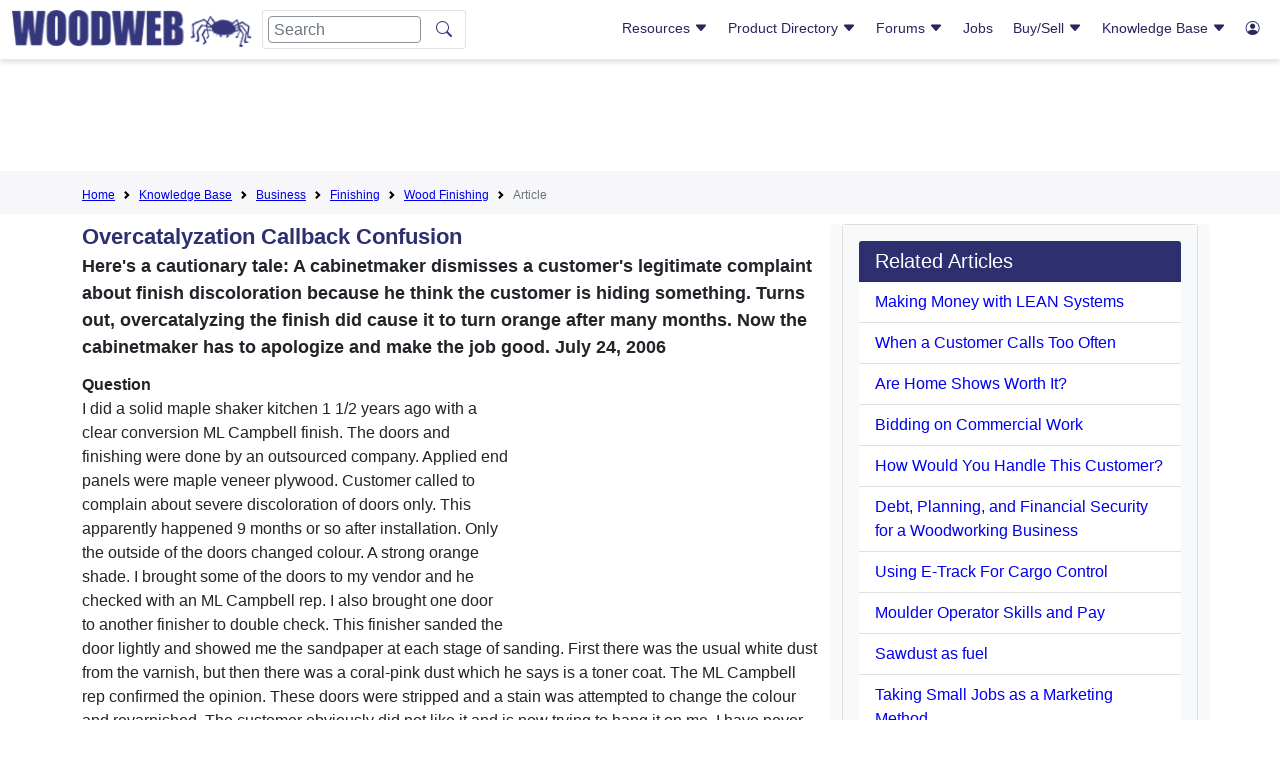

--- FILE ---
content_type: text/html; charset=utf-8
request_url: https://www.google.com/recaptcha/api2/aframe
body_size: 266
content:
<!DOCTYPE HTML><html><head><meta http-equiv="content-type" content="text/html; charset=UTF-8"></head><body><script nonce="Eh4TPWit7C6OLCsNs3UTiw">/** Anti-fraud and anti-abuse applications only. See google.com/recaptcha */ try{var clients={'sodar':'https://pagead2.googlesyndication.com/pagead/sodar?'};window.addEventListener("message",function(a){try{if(a.source===window.parent){var b=JSON.parse(a.data);var c=clients[b['id']];if(c){var d=document.createElement('img');d.src=c+b['params']+'&rc='+(localStorage.getItem("rc::a")?sessionStorage.getItem("rc::b"):"");window.document.body.appendChild(d);sessionStorage.setItem("rc::e",parseInt(sessionStorage.getItem("rc::e")||0)+1);localStorage.setItem("rc::h",'1769472813986');}}}catch(b){}});window.parent.postMessage("_grecaptcha_ready", "*");}catch(b){}</script></body></html>